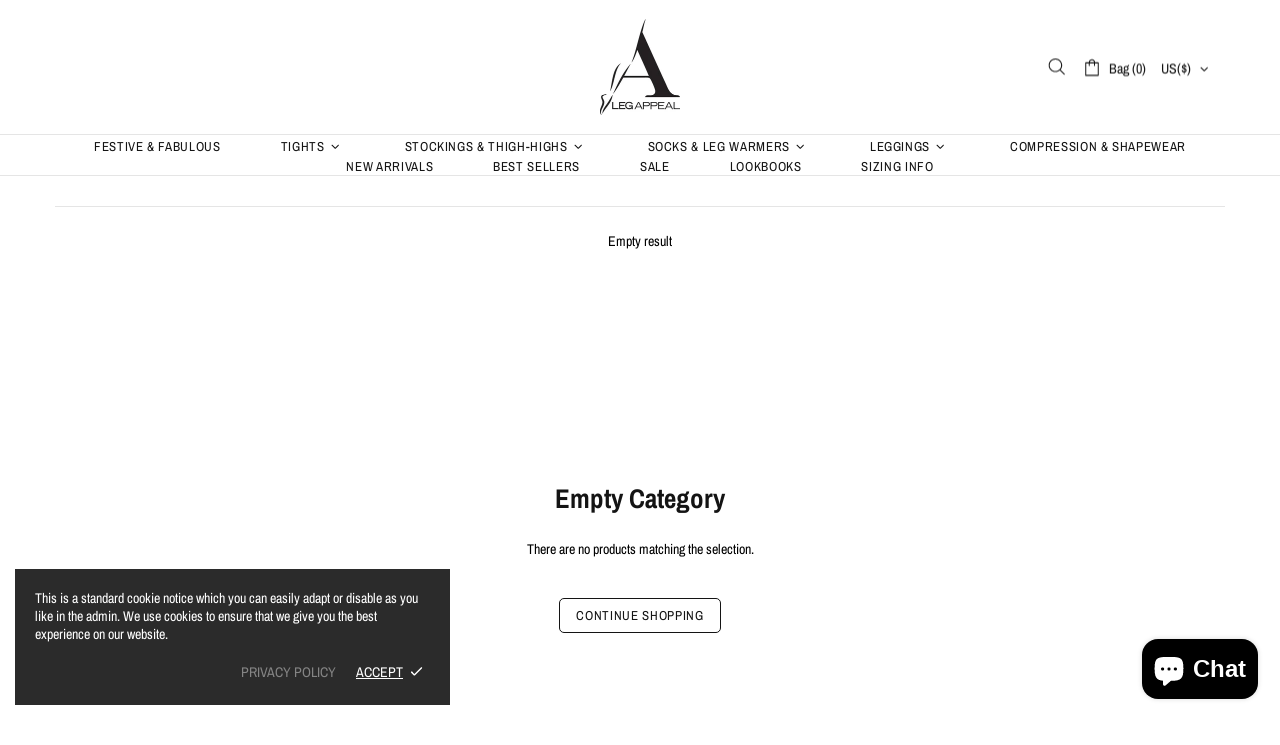

--- FILE ---
content_type: text/css
request_url: https://shoplegappeal.com/cdn/shop/t/54/assets/custom.css?v=184380994309800355621761951063
body_size: 892
content:
.standard-color-pretty-pink{background-color:pink!important}.standard-color-dust{background-color:#b2996e!important}.standard-color-dryed-rose{background-color:#c22f4d!important}.standard-color-dusty-mint{background-color:#b0eecc!important}.standard-color-seaside-blue{background-color:#81c1d0!important}.standard-color-milk{background-color:#fff6d9!important}.standard-color-emerald{background-color:#046306!important}.standard-color-dryer-rose{background-color:#c22f4d!important}.standard-color-coco,.standard-color-cherry{background-color:#644d42!important}.standard-color-juicy-watermelon{background-color:#ec6263!important}.standard-color-ruby{background-color:#e1105f!important}.standard-color-violet{background-color:#609!important}.standard-color-sand{background-color:#eed4ae!important}.standard-color-dark-green-blue{background-color:#114d5b!important}.standard-color-gold-dust{background-color:#e3bb65!important}.standard-color-gold{background-color:gold!important}.standard-color-dark-orange{background-color:#ff8c00!important}.standard-color-pumpkin-orange{background-color:#ff7518!important}.standard-color-marine{background-color:#1e3f5a!important}.standard-color-rose{background-color:#f33a6a!important}.standard-color-nude{background-color:#e2c0a1!important}.standard-color-milky-pink{background-color:#de7f71!important}.standard-color-bp-green{background-color:#dbdc6f!important}.standard-color-wine{background-color:#742f37!important}.standard-color-lunar{background-color:#51524f!important}.standard-color-camel{background-color:#c19a6b!important}.standard-color-brown-black{background-color:#5c4033!important}.standard-color-deep-forest,.standard-color-deep-green{background-color:#013220!important}.standard-color-bordeaux{background-color:#53292a!important}.standard-color-natural{background-color:#decaaf!important}.standard-color-antique-rose{background-color:#dc1f33!important}.standard-color-mustard{background-color:#fcc13f!important}.standard-color-army-green{background-color:#4b5320!important}.standard-color-navy-blue{background-color:navy!important}.standard-color-aqua-green{background-color:#459ba7!important}.standard-color-fuscia{background-color:#f0f!important}.standard-color-ibiscus-pink{background-color:#d97882!important}.standard-color-mink{background-color:#8a7561!important}.standard-color-cream{background-color:#fffdd0!important}.standard-color-cappuccino{background-color:#c5ab9f!important}.standard-color-beige{background-color:beige!important}.standard-color-turquiose{background-color:#40e0d0!important}.standard-color-metal-grey{background-color:#abaaaf!important}.standard-color-dark-grey{background-color:#606467!important}.standard-color-dark-dust{background-color:#837671!important}.standard-color-smoke{background-color:#848884!important}.standard-color-slate{background-color:#c0c2c9!important}.standard-color-off-white{background-color:#f5f5f5!important}.standard-color-graphite{background-color:#251607!important}.standard-color-cherry{background-color:#d2042d!important}.standard-color-dark-navy{background-color:#0b0b45!important}.standard-color-asphalt{background-color:#525554!important}.standard-color-milk{background-color:#fdfff5!important}.standard-color-anthracite{background-color:#383e42!important}.standard-color-savannah-nude{background-color:#e9d3c8!important}.standard-color-espresso{background-color:#67564e!important}.standard-color-red-vine,.standard-color-red-rose{background-color:#ee4b2b!important}.standard-color-burgundy{background-color:#800020!important}.standard-color-blaack{background-color:#000!important}.standard-color-grass{background-color:#b5d453!important}.standard-color-plum{background-color:#4b3155!important}.standard-color-cafe{background-color:#ae8875!important}.standard-color-jeans{background-color:#4e658f!important}.standard-color-black-white{background:linear-gradient(135deg,#000 50%,#fff 50%)}.standard-color-black-red{background:linear-gradient(135deg,#000 50%,#8b0000 50%)}.standard-color-black-silver{background:linear-gradient(135deg,#000 50%,silver 50%)!important}.standard-color-black-electric-turquoise{background:linear-gradient(135deg,#000 50%,#40e0d0 50%)}.standard-color-black-berry{background:linear-gradient(135deg,#000 50%,#900 50%)}.standard-color-black-emerald{background:linear-gradient(135deg,#000 50%,#046306 50%)}.standard-color-red-black{background:linear-gradient(135deg,#000 50%,#bd232e 50%)}.standard-color-black-carrot{background:linear-gradient(135deg,#000 50%,#f96e26 50%)}.standard-color-black-ruby{background:linear-gradient(135deg,#000 50%,#9b121e 50%)}.standard-color-black-nude,.standard-color-nude-black{background:linear-gradient(135deg,#000 50%,#e2c0a1 50%)}.standard-color-rose-black{background:linear-gradient(135deg,#ffaec9 50%,#000 50%)}.standard-color-black-graphite{background:linear-gradient(135deg,#cfcfcf 50%,#000 50%)}.standard-color-black-evergreen{background:linear-gradient(135deg,#000 50%,#315a3c 50%)}.standard-color-gold-black{background:linear-gradient(135deg,#000 50%,gold 50%)}.standard-color-beige-brown{background:linear-gradient(135deg,brown 50%,beige 50%)}.standard-color-golden-mustard{background:linear-gradient(135deg,gold 50%,#ffdb58 50%)}.standard-color-bronze{background-image:url(bronze.png);object-fit:contain}.standard-color-turquoise-multi{background-image:url(turquoise-multi.png);object-fit:contain}.standard-color-pinstripe{background-image:url(pinstripe.png);object-fit:contain}.standard-color-tangerine{background-image:url(tangerine.png);object-fit:contain}.standard-color-warm-pewter{background-image:url(warm-pewter.png);object-fit:contain}.standard-color-warm-cream{background-image:url(warm-cream.png);object-fit:contain}.standard-color-grey-mix{background-image:url(grey-mix.png);object-fit:contain}.standard-color-multi-purple{background-image:url(multi-purple.png);object-fit:contain}.standard-color-grey-blend{background-image:url(grey-blend.png);object-fit:contain}.standard-color-black-grey{background-image:url(black-grey.png);object-fit:contain}.standard-color-black-green-micro-polka-dots{background-image:url(black-green-micro-polka-dots.png);object-fit:contain}.standard-color-black-midnight{background-image:url(black-midnight.png);object-fit:contain}.standard-color-heathered-grey-and-silver{background-image:url(heathered-grey-and-silver.png);object-fit:contain}.standard-color-taupe-snake{background-image:url(taupe-snake.png);object-fit:contain}.standard-color-houndstooth-black{background-image:url(houndstooth-black.png);object-fit:contain}.standard-color-linen{background-image:url(linen.png);object-fit:contain}.standard-color-dark-jean{background-image:url(dark-jean.png);object-fit:contain}.standard-color-snake{background-image:url(snake.png);object-fit:contain}.standard-color-black-dustyrose{background-image:url(black-dustyrose.png);object-fit:contain}.standard-color-glace{background-image:url(glace.png);object-fit:contain}@media (min-width: 1025px){.product-gallery__main .product-gallery__blockratio{padding-top:120%!important}}@media (min-width: 1025px){a.d-flex.align-items-center.px-lg-5{justify-content:center}}@media (min-width: 1025px){a.menu__title.d-flex.align-items-center.mb-lg-10{justify-content:center;font-weight:bolder}}.menu__item.col-lg-3 img.rimage__img.lazyload.entered.loaded{border-radius:4%;max-height:320px}.menu__item.col-lg-3 img.rimage__img.lazyload.entered.loaded:hover{opacity:.6}.menu__item .image-animation.image-animation--from-none.image-animation--to-center:hover{border-radius:4%}.menu__item img.rimage__img.lazyload.entered.loaded{border-radius:4%;max-height:360px}.carousel__item img.rimage__img.rimage__img--contain.lazyload.entered.loaded{object-fit:cover}.product-options.product-options--type-collection.js-product-options{min-height:63px}.rimage__img--contain{object-fit:cover}.product-page-info .product-page-info__details-buttons .justify-content-md-start .Sd_sizebuttonpanel{padding:0 15px;width:auto!important}.product-page-info .product-page-info__details-buttons .justify-content-md-start .Sd_sizebuttonpanel .sd_sizelink{text-decoration:underline!important;font-weight:400!important;font-size:13px!important;font-style:normal!important;line-height:17px!important;margin:0!important;display:flex!important;align-items:center;color:var(--product-page-details-buttons-c)!important;letter-spacing:0px!important}.product-page-info .product-page-info__details-buttons .justify-content-md-start .Sd_sizebuttonpanel .sd_sizelink.sdruler3:before{top:0;width:20px;height:20px;background-size:20px 20px!important}
/*# sourceMappingURL=/cdn/shop/t/54/assets/custom.css.map?v=184380994309800355621761951063 */


--- FILE ---
content_type: application/x-javascript; charset=utf-8
request_url: https://bundler.nice-team.net/app/shop/status/shoplegappeal.myshopify.com.js?1768649691
body_size: -362
content:
var bundler_settings_updated='1765582553c';